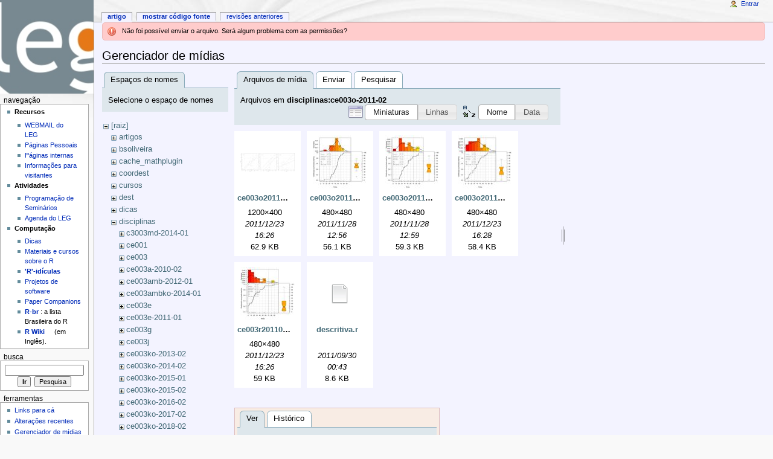

--- FILE ---
content_type: text/html; charset=utf-8
request_url: http://leg.ufpr.br/doku.php/start?ns=disciplinas%3Ace003o-2011-02&tab_files=files&do=media&tab_details=view&image=disciplinas%3Ace003j%3Asturges.pdf
body_size: 6838
content:
<!DOCTYPE html PUBLIC "-//W3C//DTD XHTML 1.0 Transitional//EN"
  "http://www.w3.org/TR/xhtml1/DTD/xhtml1-transitional.dtd">
<html xmlns="http://www.w3.org/1999/xhtml" xml:lang="pt-br" lang="pt-br" dir="ltr">
<head>
<meta http-equiv="Content-Type" content="text/html; charset=utf-8" />
<title>start - Wiki do LEG</title>
<meta name="generator" content="DokuWiki"/>
<meta name="robots" content="noindex,nofollow"/>
<link rel="search" type="application/opensearchdescription+xml" href="/lib/exe/opensearch.php" title="Wiki do LEG"/>
<link rel="start" href="/"/>
<link rel="contents" href="/doku.php/start?do=index" title="Índice"/>
<link rel="manifest" href="/lib/exe/manifest.php"/>
<link rel="alternate" type="application/rss+xml" title="Alterações recentes" href="/feed.php"/>
<link rel="alternate" type="application/rss+xml" title="Domínio atual" href="/feed.php?mode=list&amp;ns="/>
<link rel="alternate" type="text/html" title="HTML simples" href="/doku.php/start?do=export_xhtml"/>
<link rel="alternate" type="text/plain" title="Marcação wiki" href="/doku.php/start?do=export_raw"/>
<link rel="stylesheet" type="text/css" href="/lib/exe/css.php?t=monobook&amp;tseed=b058f5a5b8840250d08fc49535f88efc"/>
<!--[if gte IE 9]><!-->
<script type="text/javascript">/*<![CDATA[*/var NS='';var JSINFO = {"updatable":1,"es_order_type":"flat","isadmin":0,"isauth":0,"plugin_folded":{"hide":"ocultar","reveal":"mostrar"},"id":"start","namespace":"","ACT":"media","useHeadingNavigation":0,"useHeadingContent":0};
/*!]]>*/</script>
<script type="text/javascript" charset="utf-8" src="/lib/exe/jquery.php?tseed=23f888679b4f1dc26eef34902aca964f"></script>
<script type="text/javascript" charset="utf-8" src="/lib/exe/js.php?t=monobook&amp;tseed=b058f5a5b8840250d08fc49535f88efc"></script>
<script type="text/javascript" charset="utf-8" src="/lib/plugins/asciimath/asciimathml148r.js"></script>
<script type="text/javascript" charset="utf-8">/*<![CDATA[*/jQuery(function(){
	for ( i=0; i < document.forms.length; i++ ) {
		if (document.forms[i].method == 'post') {
			var myElement = document.createElement('input');
			myElement.setAttribute('type', 'hidden');
			myElement.name = 'bb2_screener_';
			myElement.value = '1768783177 3.136.22.138';
			document.forms[i].appendChild(myElement);
		}
	}
});
/*!]]>*/</script>
<!--<![endif]-->
<meta name="viewport" content="width=device-width,initial-scale=1" />
<link rel="shortcut icon" href="/lib/tpl/monobook/static/3rd/dokuwiki/favicon.ico" />
<link rel="apple-touch-icon" href="/lib/tpl/monobook/static/3rd/dokuwiki/apple-touch-icon.png" />
<!--[if lte IE 8]><link rel="stylesheet" media="all" type="text/css" href="/lib/tpl/monobook/static/css/screen_iehacks.css" /><![endif]-->
<!--[if lt IE 5.5000]><link rel="stylesheet" media="all" type="text/css" href="/lib/tpl/monobook/static/3rd/monobook/IE50Fixes.css" /><![endif]-->
<!--[if IE 5.5000]><link rel="stylesheet" media="all" type="text/css" href="/lib/tpl/monobook/static/3rd/monobook/IE55Fixes.css" /><![endif]-->
<!--[if IE 6]><link rel="stylesheet" media="all" type="text/css" href="/lib/tpl/monobook/static/3rd/monobook/IE60Fixes.css" /><![endif]-->
<!--[if IE 7]><link rel="stylesheet" media="all" type="text/css" href="/lib/tpl/monobook/static/3rd/monobook/IE70Fixes.css" /><![endif]-->
<!--[if lt IE 7]><script type="text/javascript" charset="utf-8" src="/lib/tpl/monobook/static/3rd/wikipedia/IEFixes.js"></script><meta http-equiv="imagetoolbar" content="no" /><![endif]-->
</head>
<body class="mediawiki ns-2 ltr">
<div id="globalWrapper">

  <div id="column-content">
    <div id="content">
      <a name="top" id="top"></a>
      <a name="dokuwiki__top" id="dokuwiki__top"></a>
      <div id="bodyContent">
        <div class="dokuwiki">
          <!-- start main content area -->
          <div class="error">Não foi possível enviar o arquivo. Será algum problema com as permissões?</div>
          <div id="siteNotice" class="noprint">
<div class="level0">

</div>

          </div>

          <!-- start rendered wiki content -->
          <div id="mediamanager__page">
<h1>Gerenciador de mídias</h1>
<div class="panel namespaces">
<h2>Espaços de nomes</h2>
<div class="panelHeader">Selecione o espaço de nomes</div>
<div class="panelContent" id="media__tree">

<ul class="idx">
<li class="media level0 open"><img src="/lib/images/minus.gif" alt="−" /><div class="li"><a href="/doku.php/start?ns=&amp;tab_files=files&amp;do=media&amp;tab_details=view&amp;image=disciplinas%3Ace003j%3Asturges.pdf" class="idx_dir">[raiz]</a></div>
<ul class="idx">
<li class="media level1 closed"><img src="/lib/images/plus.gif" alt="+" /><div class="li"><a href="/doku.php/start?ns=artigos&amp;tab_files=files&amp;do=media&amp;tab_details=view&amp;image=disciplinas%3Ace003j%3Asturges.pdf" class="idx_dir">artigos</a></div></li>
<li class="media level1 closed"><img src="/lib/images/plus.gif" alt="+" /><div class="li"><a href="/doku.php/start?ns=bsoliveira&amp;tab_files=files&amp;do=media&amp;tab_details=view&amp;image=disciplinas%3Ace003j%3Asturges.pdf" class="idx_dir">bsoliveira</a></div></li>
<li class="media level1 closed"><img src="/lib/images/plus.gif" alt="+" /><div class="li"><a href="/doku.php/start?ns=cache_mathplugin&amp;tab_files=files&amp;do=media&amp;tab_details=view&amp;image=disciplinas%3Ace003j%3Asturges.pdf" class="idx_dir">cache_mathplugin</a></div></li>
<li class="media level1 closed"><img src="/lib/images/plus.gif" alt="+" /><div class="li"><a href="/doku.php/start?ns=coordest&amp;tab_files=files&amp;do=media&amp;tab_details=view&amp;image=disciplinas%3Ace003j%3Asturges.pdf" class="idx_dir">coordest</a></div></li>
<li class="media level1 closed"><img src="/lib/images/plus.gif" alt="+" /><div class="li"><a href="/doku.php/start?ns=cursos&amp;tab_files=files&amp;do=media&amp;tab_details=view&amp;image=disciplinas%3Ace003j%3Asturges.pdf" class="idx_dir">cursos</a></div></li>
<li class="media level1 closed"><img src="/lib/images/plus.gif" alt="+" /><div class="li"><a href="/doku.php/start?ns=dest&amp;tab_files=files&amp;do=media&amp;tab_details=view&amp;image=disciplinas%3Ace003j%3Asturges.pdf" class="idx_dir">dest</a></div></li>
<li class="media level1 closed"><img src="/lib/images/plus.gif" alt="+" /><div class="li"><a href="/doku.php/start?ns=dicas&amp;tab_files=files&amp;do=media&amp;tab_details=view&amp;image=disciplinas%3Ace003j%3Asturges.pdf" class="idx_dir">dicas</a></div></li>
<li class="media level1 open"><img src="/lib/images/minus.gif" alt="−" /><div class="li"><a href="/doku.php/start?ns=disciplinas&amp;tab_files=files&amp;do=media&amp;tab_details=view&amp;image=disciplinas%3Ace003j%3Asturges.pdf" class="idx_dir">disciplinas</a></div>
<ul class="idx">
<li class="media level2 closed"><img src="/lib/images/plus.gif" alt="+" /><div class="li"><a href="/doku.php/start?ns=disciplinas%3Ac3003md-2014-01&amp;tab_files=files&amp;do=media&amp;tab_details=view&amp;image=disciplinas%3Ace003j%3Asturges.pdf" class="idx_dir">c3003md-2014-01</a></div></li>
<li class="media level2 closed"><img src="/lib/images/plus.gif" alt="+" /><div class="li"><a href="/doku.php/start?ns=disciplinas%3Ace001&amp;tab_files=files&amp;do=media&amp;tab_details=view&amp;image=disciplinas%3Ace003j%3Asturges.pdf" class="idx_dir">ce001</a></div></li>
<li class="media level2 closed"><img src="/lib/images/plus.gif" alt="+" /><div class="li"><a href="/doku.php/start?ns=disciplinas%3Ace003&amp;tab_files=files&amp;do=media&amp;tab_details=view&amp;image=disciplinas%3Ace003j%3Asturges.pdf" class="idx_dir">ce003</a></div></li>
<li class="media level2 closed"><img src="/lib/images/plus.gif" alt="+" /><div class="li"><a href="/doku.php/start?ns=disciplinas%3Ace003a-2010-02&amp;tab_files=files&amp;do=media&amp;tab_details=view&amp;image=disciplinas%3Ace003j%3Asturges.pdf" class="idx_dir">ce003a-2010-02</a></div></li>
<li class="media level2 closed"><img src="/lib/images/plus.gif" alt="+" /><div class="li"><a href="/doku.php/start?ns=disciplinas%3Ace003amb-2012-01&amp;tab_files=files&amp;do=media&amp;tab_details=view&amp;image=disciplinas%3Ace003j%3Asturges.pdf" class="idx_dir">ce003amb-2012-01</a></div></li>
<li class="media level2 closed"><img src="/lib/images/plus.gif" alt="+" /><div class="li"><a href="/doku.php/start?ns=disciplinas%3Ace003ambko-2014-01&amp;tab_files=files&amp;do=media&amp;tab_details=view&amp;image=disciplinas%3Ace003j%3Asturges.pdf" class="idx_dir">ce003ambko-2014-01</a></div></li>
<li class="media level2 closed"><img src="/lib/images/plus.gif" alt="+" /><div class="li"><a href="/doku.php/start?ns=disciplinas%3Ace003e&amp;tab_files=files&amp;do=media&amp;tab_details=view&amp;image=disciplinas%3Ace003j%3Asturges.pdf" class="idx_dir">ce003e</a></div></li>
<li class="media level2 closed"><img src="/lib/images/plus.gif" alt="+" /><div class="li"><a href="/doku.php/start?ns=disciplinas%3Ace003e-2011-01&amp;tab_files=files&amp;do=media&amp;tab_details=view&amp;image=disciplinas%3Ace003j%3Asturges.pdf" class="idx_dir">ce003e-2011-01</a></div></li>
<li class="media level2 closed"><img src="/lib/images/plus.gif" alt="+" /><div class="li"><a href="/doku.php/start?ns=disciplinas%3Ace003g&amp;tab_files=files&amp;do=media&amp;tab_details=view&amp;image=disciplinas%3Ace003j%3Asturges.pdf" class="idx_dir">ce003g</a></div></li>
<li class="media level2 closed"><img src="/lib/images/plus.gif" alt="+" /><div class="li"><a href="/doku.php/start?ns=disciplinas%3Ace003j&amp;tab_files=files&amp;do=media&amp;tab_details=view&amp;image=disciplinas%3Ace003j%3Asturges.pdf" class="idx_dir">ce003j</a></div></li>
<li class="media level2 closed"><img src="/lib/images/plus.gif" alt="+" /><div class="li"><a href="/doku.php/start?ns=disciplinas%3Ace003ko-2013-02&amp;tab_files=files&amp;do=media&amp;tab_details=view&amp;image=disciplinas%3Ace003j%3Asturges.pdf" class="idx_dir">ce003ko-2013-02</a></div></li>
<li class="media level2 closed"><img src="/lib/images/plus.gif" alt="+" /><div class="li"><a href="/doku.php/start?ns=disciplinas%3Ace003ko-2014-02&amp;tab_files=files&amp;do=media&amp;tab_details=view&amp;image=disciplinas%3Ace003j%3Asturges.pdf" class="idx_dir">ce003ko-2014-02</a></div></li>
<li class="media level2 closed"><img src="/lib/images/plus.gif" alt="+" /><div class="li"><a href="/doku.php/start?ns=disciplinas%3Ace003ko-2015-01&amp;tab_files=files&amp;do=media&amp;tab_details=view&amp;image=disciplinas%3Ace003j%3Asturges.pdf" class="idx_dir">ce003ko-2015-01</a></div></li>
<li class="media level2 closed"><img src="/lib/images/plus.gif" alt="+" /><div class="li"><a href="/doku.php/start?ns=disciplinas%3Ace003ko-2015-02&amp;tab_files=files&amp;do=media&amp;tab_details=view&amp;image=disciplinas%3Ace003j%3Asturges.pdf" class="idx_dir">ce003ko-2015-02</a></div></li>
<li class="media level2 closed"><img src="/lib/images/plus.gif" alt="+" /><div class="li"><a href="/doku.php/start?ns=disciplinas%3Ace003ko-2016-02&amp;tab_files=files&amp;do=media&amp;tab_details=view&amp;image=disciplinas%3Ace003j%3Asturges.pdf" class="idx_dir">ce003ko-2016-02</a></div></li>
<li class="media level2 closed"><img src="/lib/images/plus.gif" alt="+" /><div class="li"><a href="/doku.php/start?ns=disciplinas%3Ace003ko-2017-02&amp;tab_files=files&amp;do=media&amp;tab_details=view&amp;image=disciplinas%3Ace003j%3Asturges.pdf" class="idx_dir">ce003ko-2017-02</a></div></li>
<li class="media level2 closed"><img src="/lib/images/plus.gif" alt="+" /><div class="li"><a href="/doku.php/start?ns=disciplinas%3Ace003ko-2018-02&amp;tab_files=files&amp;do=media&amp;tab_details=view&amp;image=disciplinas%3Ace003j%3Asturges.pdf" class="idx_dir">ce003ko-2018-02</a></div></li>
<li class="media level2 closed"><img src="/lib/images/plus.gif" alt="+" /><div class="li"><a href="/doku.php/start?ns=disciplinas%3Ace003ko-201601&amp;tab_files=files&amp;do=media&amp;tab_details=view&amp;image=disciplinas%3Ace003j%3Asturges.pdf" class="idx_dir">ce003ko-201601</a></div></li>
<li class="media level2 closed"><img src="/lib/images/plus.gif" alt="+" /><div class="li"><a href="/doku.php/start?ns=disciplinas%3Ace003o-2011-01&amp;tab_files=files&amp;do=media&amp;tab_details=view&amp;image=disciplinas%3Ace003j%3Asturges.pdf" class="idx_dir">ce003o-2011-01</a></div></li>
<li class="media level2 open"><img src="/lib/images/minus.gif" alt="−" /><div class="li"><a href="/doku.php/start?ns=disciplinas%3Ace003o-2011-02&amp;tab_files=files&amp;do=media&amp;tab_details=view&amp;image=disciplinas%3Ace003j%3Asturges.pdf" class="idx_dir">ce003o-2011-02</a></div>
<ul class="idx">
<li class="media level3 closed"><img src="/lib/images/plus.gif" alt="+" /><div class="li"><a href="/doku.php/start?ns=disciplinas%3Ace003o-2011-02%3Ace003&amp;tab_files=files&amp;do=media&amp;tab_details=view&amp;image=disciplinas%3Ace003j%3Asturges.pdf" class="idx_dir">ce003</a></div></li>
</ul>
</li>
<li class="media level2 closed"><img src="/lib/images/plus.gif" alt="+" /><div class="li"><a href="/doku.php/start?ns=disciplinas%3Ace003o-2012-01&amp;tab_files=files&amp;do=media&amp;tab_details=view&amp;image=disciplinas%3Ace003j%3Asturges.pdf" class="idx_dir">ce003o-2012-01</a></div></li>
<li class="media level2 closed"><img src="/lib/images/plus.gif" alt="+" /><div class="li"><a href="/doku.php/start?ns=disciplinas%3Ace003o-2012-02&amp;tab_files=files&amp;do=media&amp;tab_details=view&amp;image=disciplinas%3Ace003j%3Asturges.pdf" class="idx_dir">ce003o-2012-02</a></div></li>
<li class="media level2 closed"><img src="/lib/images/plus.gif" alt="+" /><div class="li"><a href="/doku.php/start?ns=disciplinas%3Ace003o-2013-01&amp;tab_files=files&amp;do=media&amp;tab_details=view&amp;image=disciplinas%3Ace003j%3Asturges.pdf" class="idx_dir">ce003o-2013-01</a></div></li>
<li class="media level2 closed"><img src="/lib/images/plus.gif" alt="+" /><div class="li"><a href="/doku.php/start?ns=disciplinas%3Ace003o-201301&amp;tab_files=files&amp;do=media&amp;tab_details=view&amp;image=disciplinas%3Ace003j%3Asturges.pdf" class="idx_dir">ce003o-201301</a></div></li>
<li class="media level2 closed"><img src="/lib/images/plus.gif" alt="+" /><div class="li"><a href="/doku.php/start?ns=disciplinas%3Ace003r-2011-02&amp;tab_files=files&amp;do=media&amp;tab_details=view&amp;image=disciplinas%3Ace003j%3Asturges.pdf" class="idx_dir">ce003r-2011-02</a></div></li>
<li class="media level2 closed"><img src="/lib/images/plus.gif" alt="+" /><div class="li"><a href="/doku.php/start?ns=disciplinas%3Ace003u&amp;tab_files=files&amp;do=media&amp;tab_details=view&amp;image=disciplinas%3Ace003j%3Asturges.pdf" class="idx_dir">ce003u</a></div></li>
<li class="media level2 closed"><img src="/lib/images/plus.gif" alt="+" /><div class="li"><a href="/doku.php/start?ns=disciplinas%3Ace008&amp;tab_files=files&amp;do=media&amp;tab_details=view&amp;image=disciplinas%3Ace003j%3Asturges.pdf" class="idx_dir">ce008</a></div></li>
<li class="media level2 closed"><img src="/lib/images/plus.gif" alt="+" /><div class="li"><a href="/doku.php/start?ns=disciplinas%3Ace009a-2017-01&amp;tab_files=files&amp;do=media&amp;tab_details=view&amp;image=disciplinas%3Ace003j%3Asturges.pdf" class="idx_dir">ce009a-2017-01</a></div></li>
<li class="media level2 closed"><img src="/lib/images/plus.gif" alt="+" /><div class="li"><a href="/doku.php/start?ns=disciplinas%3Ace009amb-2018-01&amp;tab_files=files&amp;do=media&amp;tab_details=view&amp;image=disciplinas%3Ace003j%3Asturges.pdf" class="idx_dir">ce009amb-2018-01</a></div></li>
<li class="media level2 closed"><img src="/lib/images/plus.gif" alt="+" /><div class="li"><a href="/doku.php/start?ns=disciplinas%3Ace009elt-2020-01&amp;tab_files=files&amp;do=media&amp;tab_details=view&amp;image=disciplinas%3Ace003j%3Asturges.pdf" class="idx_dir">ce009elt-2020-01</a></div></li>
<li class="media level2 closed"><img src="/lib/images/plus.gif" alt="+" /><div class="li"><a href="/doku.php/start?ns=disciplinas%3Ace03ko-2015-01&amp;tab_files=files&amp;do=media&amp;tab_details=view&amp;image=disciplinas%3Ace003j%3Asturges.pdf" class="idx_dir">ce03ko-2015-01</a></div></li>
<li class="media level2 closed"><img src="/lib/images/plus.gif" alt="+" /><div class="li"><a href="/doku.php/start?ns=disciplinas%3Ace055&amp;tab_files=files&amp;do=media&amp;tab_details=view&amp;image=disciplinas%3Ace003j%3Asturges.pdf" class="idx_dir">ce055</a></div></li>
<li class="media level2 closed"><img src="/lib/images/plus.gif" alt="+" /><div class="li"><a href="/doku.php/start?ns=disciplinas%3Ace066&amp;tab_files=files&amp;do=media&amp;tab_details=view&amp;image=disciplinas%3Ace003j%3Asturges.pdf" class="idx_dir">ce066</a></div></li>
<li class="media level2 closed"><img src="/lib/images/plus.gif" alt="+" /><div class="li"><a href="/doku.php/start?ns=disciplinas%3Ace067&amp;tab_files=files&amp;do=media&amp;tab_details=view&amp;image=disciplinas%3Ace003j%3Asturges.pdf" class="idx_dir">ce067</a></div></li>
<li class="media level2 closed"><img src="/lib/images/plus.gif" alt="+" /><div class="li"><a href="/doku.php/start?ns=disciplinas%3Ace077&amp;tab_files=files&amp;do=media&amp;tab_details=view&amp;image=disciplinas%3Ace003j%3Asturges.pdf" class="idx_dir">ce077</a></div></li>
<li class="media level2 closed"><img src="/lib/images/plus.gif" alt="+" /><div class="li"><a href="/doku.php/start?ns=disciplinas%3Ace089-2013-02&amp;tab_files=files&amp;do=media&amp;tab_details=view&amp;image=disciplinas%3Ace003j%3Asturges.pdf" class="idx_dir">ce089-2013-02</a></div></li>
<li class="media level2 closed"><img src="/lib/images/plus.gif" alt="+" /><div class="li"><a href="/doku.php/start?ns=disciplinas%3Ace091-2017-01&amp;tab_files=files&amp;do=media&amp;tab_details=view&amp;image=disciplinas%3Ace003j%3Asturges.pdf" class="idx_dir">ce091-2017-01</a></div></li>
<li class="media level2 closed"><img src="/lib/images/plus.gif" alt="+" /><div class="li"><a href="/doku.php/start?ns=disciplinas%3Ace092-2014-02&amp;tab_files=files&amp;do=media&amp;tab_details=view&amp;image=disciplinas%3Ace003j%3Asturges.pdf" class="idx_dir">ce092-2014-02</a></div></li>
<li class="media level2 closed"><img src="/lib/images/plus.gif" alt="+" /><div class="li"><a href="/doku.php/start?ns=disciplinas%3Ace092-2015-02&amp;tab_files=files&amp;do=media&amp;tab_details=view&amp;image=disciplinas%3Ace003j%3Asturges.pdf" class="idx_dir">ce092-2015-02</a></div></li>
<li class="media level2 closed"><img src="/lib/images/plus.gif" alt="+" /><div class="li"><a href="/doku.php/start?ns=disciplinas%3Ace092-2016-02&amp;tab_files=files&amp;do=media&amp;tab_details=view&amp;image=disciplinas%3Ace003j%3Asturges.pdf" class="idx_dir">ce092-2016-02</a></div></li>
<li class="media level2 closed"><img src="/lib/images/plus.gif" alt="+" /><div class="li"><a href="/doku.php/start?ns=disciplinas%3Ace092-2017-02&amp;tab_files=files&amp;do=media&amp;tab_details=view&amp;image=disciplinas%3Ace003j%3Asturges.pdf" class="idx_dir">ce092-2017-02</a></div></li>
<li class="media level2 closed"><img src="/lib/images/plus.gif" alt="+" /><div class="li"><a href="/doku.php/start?ns=disciplinas%3Ace092-2018-02&amp;tab_files=files&amp;do=media&amp;tab_details=view&amp;image=disciplinas%3Ace003j%3Asturges.pdf" class="idx_dir">ce092-2018-02</a></div></li>
<li class="media level2 closed"><img src="/lib/images/plus.gif" alt="+" /><div class="li"><a href="/doku.php/start?ns=disciplinas%3Ace097-2015-01&amp;tab_files=files&amp;do=media&amp;tab_details=view&amp;image=disciplinas%3Ace003j%3Asturges.pdf" class="idx_dir">ce097-2015-01</a></div></li>
<li class="media level2 closed"><img src="/lib/images/plus.gif" alt="+" /><div class="li"><a href="/doku.php/start?ns=disciplinas%3Ace097-2017-02&amp;tab_files=files&amp;do=media&amp;tab_details=view&amp;image=disciplinas%3Ace003j%3Asturges.pdf" class="idx_dir">ce097-2017-02</a></div></li>
<li class="media level2 closed"><img src="/lib/images/plus.gif" alt="+" /><div class="li"><a href="/doku.php/start?ns=disciplinas%3Ace097-2019-01&amp;tab_files=files&amp;do=media&amp;tab_details=view&amp;image=disciplinas%3Ace003j%3Asturges.pdf" class="idx_dir">ce097-2019-01</a></div></li>
<li class="media level2 closed"><img src="/lib/images/plus.gif" alt="+" /><div class="li"><a href="/doku.php/start?ns=disciplinas%3Ace223&amp;tab_files=files&amp;do=media&amp;tab_details=view&amp;image=disciplinas%3Ace003j%3Asturges.pdf" class="idx_dir">ce223</a></div></li>
<li class="media level2 closed"><img src="/lib/images/plus.gif" alt="+" /><div class="li"><a href="/doku.php/start?ns=disciplinas%3Ace227&amp;tab_files=files&amp;do=media&amp;tab_details=view&amp;image=disciplinas%3Ace003j%3Asturges.pdf" class="idx_dir">ce227</a></div></li>
<li class="media level2 closed"><img src="/lib/images/plus.gif" alt="+" /><div class="li"><a href="/doku.php/start?ns=disciplinas%3Ace227-2018-01&amp;tab_files=files&amp;do=media&amp;tab_details=view&amp;image=disciplinas%3Ace003j%3Asturges.pdf" class="idx_dir">ce227-2018-01</a></div></li>
<li class="media level2 closed"><img src="/lib/images/plus.gif" alt="+" /><div class="li"><a href="/doku.php/start?ns=disciplinas%3Ace229&amp;tab_files=files&amp;do=media&amp;tab_details=view&amp;image=disciplinas%3Ace003j%3Asturges.pdf" class="idx_dir">ce229</a></div></li>
<li class="media level2 closed"><img src="/lib/images/plus.gif" alt="+" /><div class="li"><a href="/doku.php/start?ns=disciplinas%3Ace709&amp;tab_files=files&amp;do=media&amp;tab_details=view&amp;image=disciplinas%3Ace003j%3Asturges.pdf" class="idx_dir">ce709</a></div></li>
<li class="media level2 closed"><img src="/lib/images/plus.gif" alt="+" /><div class="li"><a href="/doku.php/start?ns=disciplinas%3Ace714&amp;tab_files=files&amp;do=media&amp;tab_details=view&amp;image=disciplinas%3Ace003j%3Asturges.pdf" class="idx_dir">ce714</a></div></li>
<li class="media level2 closed"><img src="/lib/images/plus.gif" alt="+" /><div class="li"><a href="/doku.php/start?ns=disciplinas%3Ace714-2016&amp;tab_files=files&amp;do=media&amp;tab_details=view&amp;image=disciplinas%3Ace003j%3Asturges.pdf" class="idx_dir">ce714-2016</a></div></li>
<li class="media level2 closed"><img src="/lib/images/plus.gif" alt="+" /><div class="li"><a href="/doku.php/start?ns=disciplinas%3Ace718&amp;tab_files=files&amp;do=media&amp;tab_details=view&amp;image=disciplinas%3Ace003j%3Asturges.pdf" class="idx_dir">ce718</a></div></li>
<li class="media level2 closed"><img src="/lib/images/plus.gif" alt="+" /><div class="li"><a href="/doku.php/start?ns=disciplinas%3Acieg&amp;tab_files=files&amp;do=media&amp;tab_details=view&amp;image=disciplinas%3Ace003j%3Asturges.pdf" class="idx_dir">cieg</a></div></li>
<li class="media level2 closed"><img src="/lib/images/plus.gif" alt="+" /><div class="li"><a href="/doku.php/start?ns=disciplinas%3Ageoesalq&amp;tab_files=files&amp;do=media&amp;tab_details=view&amp;image=disciplinas%3Ace003j%3Asturges.pdf" class="idx_dir">geoesalq</a></div></li>
<li class="media level2 closed"><img src="/lib/images/plus.gif" alt="+" /><div class="li"><a href="/doku.php/start?ns=disciplinas%3Alce5715-2014&amp;tab_files=files&amp;do=media&amp;tab_details=view&amp;image=disciplinas%3Ace003j%3Asturges.pdf" class="idx_dir">lce5715-2014</a></div></li>
<li class="media level2 closed"><img src="/lib/images/plus.gif" alt="+" /><div class="li"><a href="/doku.php/start?ns=disciplinas%3Alce5715-2016&amp;tab_files=files&amp;do=media&amp;tab_details=view&amp;image=disciplinas%3Ace003j%3Asturges.pdf" class="idx_dir">lce5715-2016</a></div></li>
<li class="media level2 closed"><img src="/lib/images/plus.gif" alt="+" /><div class="li"><a href="/doku.php/start?ns=disciplinas%3Amcie-2019-01&amp;tab_files=files&amp;do=media&amp;tab_details=view&amp;image=disciplinas%3Ace003j%3Asturges.pdf" class="idx_dir">mcie-2019-01</a></div></li>
<li class="media level2 closed"><img src="/lib/images/plus.gif" alt="+" /><div class="li"><a href="/doku.php/start?ns=disciplinas%3Apdf&amp;tab_files=files&amp;do=media&amp;tab_details=view&amp;image=disciplinas%3Ace003j%3Asturges.pdf" class="idx_dir">pdf</a></div></li>
<li class="media level2 closed"><img src="/lib/images/plus.gif" alt="+" /><div class="li"><a href="/doku.php/start?ns=disciplinas%3Appgea2012&amp;tab_files=files&amp;do=media&amp;tab_details=view&amp;image=disciplinas%3Ace003j%3Asturges.pdf" class="idx_dir">ppgea2012</a></div></li>
<li class="media level2 closed"><img src="/lib/images/plus.gif" alt="+" /><div class="li"><a href="/doku.php/start?ns=disciplinas%3Ar&amp;tab_files=files&amp;do=media&amp;tab_details=view&amp;image=disciplinas%3Ace003j%3Asturges.pdf" class="idx_dir">r</a></div></li>
<li class="media level2 closed"><img src="/lib/images/plus.gif" alt="+" /><div class="li"><a href="/doku.php/start?ns=disciplinas%3Ascol7000&amp;tab_files=files&amp;do=media&amp;tab_details=view&amp;image=disciplinas%3Ace003j%3Asturges.pdf" class="idx_dir">scol7000</a></div></li>
<li class="media level2 closed"><img src="/lib/images/plus.gif" alt="+" /><div class="li"><a href="/doku.php/start?ns=disciplinas%3Ass714&amp;tab_files=files&amp;do=media&amp;tab_details=view&amp;image=disciplinas%3Ace003j%3Asturges.pdf" class="idx_dir">ss714</a></div></li>
<li class="media level2 closed"><img src="/lib/images/plus.gif" alt="+" /><div class="li"><a href="/doku.php/start?ns=disciplinas%3Atea573&amp;tab_files=files&amp;do=media&amp;tab_details=view&amp;image=disciplinas%3Ace003j%3Asturges.pdf" class="idx_dir">tea573</a></div></li>
<li class="media level2 closed"><img src="/lib/images/plus.gif" alt="+" /><div class="li"><a href="/doku.php/start?ns=disciplinas%3Atea753&amp;tab_files=files&amp;do=media&amp;tab_details=view&amp;image=disciplinas%3Ace003j%3Asturges.pdf" class="idx_dir">tea753</a></div></li>
<li class="media level2 closed"><img src="/lib/images/plus.gif" alt="+" /><div class="li"><a href="/doku.php/start?ns=disciplinas%3Averao2007&amp;tab_files=files&amp;do=media&amp;tab_details=view&amp;image=disciplinas%3Ace003j%3Asturges.pdf" class="idx_dir">verao2007</a></div></li>
</ul>
</li>
<li class="media level1 closed"><img src="/lib/images/plus.gif" alt="+" /><div class="li"><a href="/doku.php/start?ns=documentos&amp;tab_files=files&amp;do=media&amp;tab_details=view&amp;image=disciplinas%3Ace003j%3Asturges.pdf" class="idx_dir">documentos</a></div></li>
<li class="media level1 closed"><img src="/lib/images/plus.gif" alt="+" /><div class="li"><a href="/doku.php/start?ns=doutorado&amp;tab_files=files&amp;do=media&amp;tab_details=view&amp;image=disciplinas%3Ace003j%3Asturges.pdf" class="idx_dir">doutorado</a></div></li>
<li class="media level1 closed"><img src="/lib/images/plus.gif" alt="+" /><div class="li"><a href="/doku.php/start?ns=eventos&amp;tab_files=files&amp;do=media&amp;tab_details=view&amp;image=disciplinas%3Ace003j%3Asturges.pdf" class="idx_dir">eventos</a></div></li>
<li class="media level1 closed"><img src="/lib/images/plus.gif" alt="+" /><div class="li"><a href="/doku.php/start?ns=ic&amp;tab_files=files&amp;do=media&amp;tab_details=view&amp;image=disciplinas%3Ace003j%3Asturges.pdf" class="idx_dir">ic</a></div></li>
<li class="media level1 closed"><img src="/lib/images/plus.gif" alt="+" /><div class="li"><a href="/doku.php/start?ns=latex&amp;tab_files=files&amp;do=media&amp;tab_details=view&amp;image=disciplinas%3Ace003j%3Asturges.pdf" class="idx_dir">latex</a></div></li>
<li class="media level1 closed"><img src="/lib/images/plus.gif" alt="+" /><div class="li"><a href="/doku.php/start?ns=leg&amp;tab_files=files&amp;do=media&amp;tab_details=view&amp;image=disciplinas%3Ace003j%3Asturges.pdf" class="idx_dir">leg</a></div></li>
<li class="media level1 closed"><img src="/lib/images/plus.gif" alt="+" /><div class="li"><a href="/doku.php/start?ns=patrick&amp;tab_files=files&amp;do=media&amp;tab_details=view&amp;image=disciplinas%3Ace003j%3Asturges.pdf" class="idx_dir">patrick</a></div></li>
<li class="media level1 closed"><img src="/lib/images/plus.gif" alt="+" /><div class="li"><a href="/doku.php/start?ns=pessoais&amp;tab_files=files&amp;do=media&amp;tab_details=view&amp;image=disciplinas%3Ace003j%3Asturges.pdf" class="idx_dir">pessoais</a></div></li>
<li class="media level1 closed"><img src="/lib/images/plus.gif" alt="+" /><div class="li"><a href="/doku.php/start?ns=pira2011&amp;tab_files=files&amp;do=media&amp;tab_details=view&amp;image=disciplinas%3Ace003j%3Asturges.pdf" class="idx_dir">pira2011</a></div></li>
<li class="media level1 closed"><img src="/lib/images/plus.gif" alt="+" /><div class="li"><a href="/doku.php/start?ns=projetos&amp;tab_files=files&amp;do=media&amp;tab_details=view&amp;image=disciplinas%3Ace003j%3Asturges.pdf" class="idx_dir">projetos</a></div></li>
<li class="media level1 closed"><img src="/lib/images/plus.gif" alt="+" /><div class="li"><a href="/doku.php/start?ns=publications&amp;tab_files=files&amp;do=media&amp;tab_details=view&amp;image=disciplinas%3Ace003j%3Asturges.pdf" class="idx_dir">publications</a></div></li>
<li class="media level1 closed"><img src="/lib/images/plus.gif" alt="+" /><div class="li"><a href="/doku.php/start?ns=rbras&amp;tab_files=files&amp;do=media&amp;tab_details=view&amp;image=disciplinas%3Ace003j%3Asturges.pdf" class="idx_dir">rbras</a></div></li>
<li class="media level1 closed"><img src="/lib/images/plus.gif" alt="+" /><div class="li"><a href="/doku.php/start?ns=seminarios&amp;tab_files=files&amp;do=media&amp;tab_details=view&amp;image=disciplinas%3Ace003j%3Asturges.pdf" class="idx_dir">seminarios</a></div></li>
<li class="media level1 closed"><img src="/lib/images/plus.gif" alt="+" /><div class="li"><a href="/doku.php/start?ns=software&amp;tab_files=files&amp;do=media&amp;tab_details=view&amp;image=disciplinas%3Ace003j%3Asturges.pdf" class="idx_dir">software</a></div></li>
<li class="media level1 closed"><img src="/lib/images/plus.gif" alt="+" /><div class="li"><a href="/doku.php/start?ns=sofware&amp;tab_files=files&amp;do=media&amp;tab_details=view&amp;image=disciplinas%3Ace003j%3Asturges.pdf" class="idx_dir">sofware</a></div></li>
<li class="media level1 closed"><img src="/lib/images/plus.gif" alt="+" /><div class="li"><a href="/doku.php/start?ns=wiki&amp;tab_files=files&amp;do=media&amp;tab_details=view&amp;image=disciplinas%3Ace003j%3Asturges.pdf" class="idx_dir">wiki</a></div></li>
</ul></li>
</ul>
</div>
</div>
<div class="panel filelist">
<h2 class="a11y">Arquivos de mídia</h2>
<ul class="tabs">
<li><strong>Arquivos de mídia</strong></li>
<li><a href="/doku.php/start?tab_files=upload&amp;do=media&amp;tab_details=view&amp;image=disciplinas%3Ace003j%3Asturges.pdf&amp;ns=disciplinas%3Ace003o-2011-02">Enviar</a></li>
<li><a href="/doku.php/start?tab_files=search&amp;do=media&amp;tab_details=view&amp;image=disciplinas%3Ace003j%3Asturges.pdf&amp;ns=disciplinas%3Ace003o-2011-02">Pesquisar</a></li>
</ul>
<div class="panelHeader">
<h3>Arquivos em <strong>disciplinas:ce003o-2011-02</strong></h3>
<form class="options" method="get" action="/doku.php/start" accept-charset="utf-8"><div class="no">
<input type="hidden" name="do" value="media" /><input type="hidden" name="tab_files" value="files" /><input type="hidden" name="tab_details" value="view" /><input type="hidden" name="image" value="disciplinas:ce003j:sturges.pdf" /><input type="hidden" name="ns" value="disciplinas:ce003o-2011-02" /><ul>
<li class="listType"><label class="thumbs" for="listType__thumbs"><input type="radio" id="listType__thumbs" name="list_dwmedia" value="thumbs" checked="checked" /> <span>Miniaturas</span></label>
<label class="rows" for="listType__rows"><input type="radio" id="listType__rows" name="list_dwmedia" value="rows" /> <span>Linhas</span></label>
</li>
<li class="sortBy"><label class="name" for="sortBy__name"><input type="radio" id="sortBy__name" name="sort_dwmedia" value="name" checked="checked" /> <span>Nome</span></label>
<label class="date" for="sortBy__date"><input type="radio" id="sortBy__date" name="sort_dwmedia" value="date" /> <span>Data</span></label>
</li>
<li><button type="submit">Aplicar</button>
</li>
</ul>
</div></form>
</div>
<div class="panelContent">
<ul class="thumbs"><li><dl title="disciplinas:ce003o-2011-02:ce003o201102-prova1-2-3.jpeg">
<dt><a id="l_:disciplinas:ce003o-2011-02:ce003o201102-prova1-2-3.jpeg" class="image thumb" href="/doku.php/start?image=disciplinas%3Ace003o-2011-02%3Ace003o201102-prova1-2-3.jpeg&amp;ns=disciplinas%3Ace003o-2011-02&amp;tab_details=view&amp;do=media&amp;tab_files=files"><img src="/lib/exe/fetch.php/disciplinas:ce003o-2011-02:ce003o201102-prova1-2-3.jpeg?w=90&amp;h=30&amp;t=1324664801&amp;tok=8d9b03" alt="disciplinas:ce003o-2011-02:ce003o201102-prova1-2-3.jpeg" /></a></dt>
<dd class="name"><a href="/doku.php/start?image=disciplinas%3Ace003o-2011-02%3Ace003o201102-prova1-2-3.jpeg&amp;ns=disciplinas%3Ace003o-2011-02&amp;tab_details=view&amp;do=media&amp;tab_files=files" id="h_:disciplinas:ce003o-2011-02:ce003o201102-prova1-2-3.jpeg">ce003o201102-prova1-2-3.jpeg</a></dd>
<dd class="size">1200&#215;400</dd>
<dd class="date">2011/12/23 16:26</dd>
<dd class="filesize">62.9 KB</dd>
</dl></li>
<li><dl title="disciplinas:ce003o-2011-02:ce003o201102-prova1.jpeg">
<dt><a id="l_:disciplinas:ce003o-2011-02:ce003o201102-prova1.jpeg" class="image thumb" href="/doku.php/start?image=disciplinas%3Ace003o-2011-02%3Ace003o201102-prova1.jpeg&amp;ns=disciplinas%3Ace003o-2011-02&amp;tab_details=view&amp;do=media&amp;tab_files=files"><img src="/lib/exe/fetch.php/disciplinas:ce003o-2011-02:ce003o201102-prova1.jpeg?w=90&amp;h=90&amp;t=1322492168&amp;tok=877278" alt="disciplinas:ce003o-2011-02:ce003o201102-prova1.jpeg" /></a></dt>
<dd class="name"><a href="/doku.php/start?image=disciplinas%3Ace003o-2011-02%3Ace003o201102-prova1.jpeg&amp;ns=disciplinas%3Ace003o-2011-02&amp;tab_details=view&amp;do=media&amp;tab_files=files" id="h_:disciplinas:ce003o-2011-02:ce003o201102-prova1.jpeg">ce003o201102-prova1.jpeg</a></dd>
<dd class="size">480&#215;480</dd>
<dd class="date">2011/11/28 12:56</dd>
<dd class="filesize">56.1 KB</dd>
</dl></li>
<li><dl title="disciplinas:ce003o-2011-02:ce003o201102-prova2.jpeg">
<dt><a id="l_:disciplinas:ce003o-2011-02:ce003o201102-prova2.jpeg" class="image thumb" href="/doku.php/start?image=disciplinas%3Ace003o-2011-02%3Ace003o201102-prova2.jpeg&amp;ns=disciplinas%3Ace003o-2011-02&amp;tab_details=view&amp;do=media&amp;tab_files=files"><img src="/lib/exe/fetch.php/disciplinas:ce003o-2011-02:ce003o201102-prova2.jpeg?w=90&amp;h=90&amp;t=1322492343&amp;tok=054a72" alt="disciplinas:ce003o-2011-02:ce003o201102-prova2.jpeg" /></a></dt>
<dd class="name"><a href="/doku.php/start?image=disciplinas%3Ace003o-2011-02%3Ace003o201102-prova2.jpeg&amp;ns=disciplinas%3Ace003o-2011-02&amp;tab_details=view&amp;do=media&amp;tab_files=files" id="h_:disciplinas:ce003o-2011-02:ce003o201102-prova2.jpeg">ce003o201102-prova2.jpeg</a></dd>
<dd class="size">480&#215;480</dd>
<dd class="date">2011/11/28 12:59</dd>
<dd class="filesize">59.3 KB</dd>
</dl></li>
<li><dl title="disciplinas:ce003o-2011-02:ce003o201102-prova3.jpeg">
<dt><a id="l_:disciplinas:ce003o-2011-02:ce003o201102-prova3.jpeg" class="image thumb" href="/doku.php/start?image=disciplinas%3Ace003o-2011-02%3Ace003o201102-prova3.jpeg&amp;ns=disciplinas%3Ace003o-2011-02&amp;tab_details=view&amp;do=media&amp;tab_files=files"><img src="/lib/exe/fetch.php/disciplinas:ce003o-2011-02:ce003o201102-prova3.jpeg?w=90&amp;h=90&amp;t=1324664892&amp;tok=3ac60c" alt="disciplinas:ce003o-2011-02:ce003o201102-prova3.jpeg" /></a></dt>
<dd class="name"><a href="/doku.php/start?image=disciplinas%3Ace003o-2011-02%3Ace003o201102-prova3.jpeg&amp;ns=disciplinas%3Ace003o-2011-02&amp;tab_details=view&amp;do=media&amp;tab_files=files" id="h_:disciplinas:ce003o-2011-02:ce003o201102-prova3.jpeg">ce003o201102-prova3.jpeg</a></dd>
<dd class="size">480&#215;480</dd>
<dd class="date">2011/12/23 16:28</dd>
<dd class="filesize">58.4 KB</dd>
</dl></li>
<li><dl title="disciplinas:ce003o-2011-02:ce003r201102-prova3.jpeg">
<dt><a id="l_:disciplinas:ce003o-2011-02:ce003r201102-prova3.jpeg" class="image thumb" href="/doku.php/start?image=disciplinas%3Ace003o-2011-02%3Ace003r201102-prova3.jpeg&amp;ns=disciplinas%3Ace003o-2011-02&amp;tab_details=view&amp;do=media&amp;tab_files=files"><img src="/lib/exe/fetch.php/disciplinas:ce003o-2011-02:ce003r201102-prova3.jpeg?w=90&amp;h=90&amp;t=1324664763&amp;tok=710664" alt="disciplinas:ce003o-2011-02:ce003r201102-prova3.jpeg" /></a></dt>
<dd class="name"><a href="/doku.php/start?image=disciplinas%3Ace003o-2011-02%3Ace003r201102-prova3.jpeg&amp;ns=disciplinas%3Ace003o-2011-02&amp;tab_details=view&amp;do=media&amp;tab_files=files" id="h_:disciplinas:ce003o-2011-02:ce003r201102-prova3.jpeg">ce003r201102-prova3.jpeg</a></dd>
<dd class="size">480&#215;480</dd>
<dd class="date">2011/12/23 16:26</dd>
<dd class="filesize">59 KB</dd>
</dl></li>
<li><dl title="disciplinas:ce003o-2011-02:descritiva.r">
<dt><a id="d_:disciplinas:ce003o-2011-02:descritiva.r" class="image" title="disciplinas:ce003o-2011-02:descritiva.r" href="/doku.php/start?image=disciplinas%3Ace003o-2011-02%3Adescritiva.r&amp;ns=disciplinas%3Ace003o-2011-02&amp;tab_details=view&amp;do=media&amp;tab_files=files"><img src="/lib/images/fileicons/32x32/file.png" alt="disciplinas:ce003o-2011-02:descritiva.r" class="icon" /></a></dt>
<dd class="name"><a href="/doku.php/start?image=disciplinas%3Ace003o-2011-02%3Adescritiva.r&amp;ns=disciplinas%3Ace003o-2011-02&amp;tab_details=view&amp;do=media&amp;tab_files=files" id="h_:disciplinas:ce003o-2011-02:descritiva.r">descritiva.r</a></dd>
<dd class="size">&#160;</dd>
<dd class="date">2011/09/30 00:43</dd>
<dd class="filesize">8.6 KB</dd>
</dl></li>
</ul>
</div>
</div>
<div class="panel file">
<h2 class="a11y">Arquivo</h2>
<ul class="tabs">
<li><strong>Ver</strong></li>
<li><a href="/doku.php/start?tab_details=history&amp;do=media&amp;tab_files=files&amp;image=disciplinas%3Ace003j%3Asturges.pdf&amp;ns=disciplinas%3Ace003o-2011-02">Histórico</a></li>
</ul>
<div class="panelHeader"><h3><strong><a href="/lib/exe/fetch.php/disciplinas:ce003j:sturges.pdf" class="select mediafile mf_pdf" title="Ver o arquivo original">disciplinas:ce003j:sturges.pdf</a></strong></h3></div>
<div class="panelContent">
<ul class="actions">
</ul>
<dl>
<dt>Data:</dt><dd>2007/09/19 16:49</dd>
<dt>Nome do arquivo:</dt><dd>sturges.pdf</dd>
<dt>Tamanho:</dt><dd>91KB</dd>
</dl>
<dl>
<dt>Referências para:</dt><dd><a href="/doku.php/disciplinas:ce001e-2017-02" class="wikilink1" title="disciplinas:ce001e-2017-02">ce001e-2017-02</a></dd><dd><a href="/doku.php/disciplinas:ce001z-2015-02" class="wikilink1" title="disciplinas:ce001z-2015-02">ce001z-2015-02</a></dd><dd><a href="/doku.php/disciplinas:ce002b-2011-02" class="wikilink1" title="disciplinas:ce002b-2011-02">ce002b-2011-02</a></dd><dd><a href="/doku.php/disciplinas:ce002b-2012-01" class="wikilink1" title="disciplinas:ce002b-2012-01">ce002b-2012-01</a></dd><dd><a href="/doku.php/disciplinas:ce002b-2012-02" class="wikilink1" title="disciplinas:ce002b-2012-02">ce002b-2012-02</a></dd><dd><a href="/doku.php/disciplinas:ce002b-2013-01" class="wikilink1" title="disciplinas:ce002b-2013-01">ce002b-2013-01</a></dd><dd><a href="/doku.php/disciplinas:ce002b-2014-02" class="wikilink1" title="disciplinas:ce002b-2014-02">ce002b-2014-02</a></dd><dd><a href="/doku.php/disciplinas:ce00320102n2" class="wikilink1" title="disciplinas:ce00320102n2">ce00320102n2</a></dd><dd><a href="/doku.php/disciplinas:ce00320102n3" class="wikilink1" title="disciplinas:ce00320102n3">ce00320102n3</a></dd><dd><a href="/doku.php/disciplinas:ce003a-2010-01" class="wikilink1" title="disciplinas:ce003a-2010-01">ce003a-2010-01</a></dd><dd><a href="/doku.php/disciplinas:ce003a-2010-02" class="wikilink1" title="disciplinas:ce003a-2010-02">ce003a-2010-02</a></dd><dd><a href="/doku.php/disciplinas:ce003a-2011-01" class="wikilink1" title="disciplinas:ce003a-2011-01">ce003a-2011-01</a></dd><dd><a href="/doku.php/disciplinas:ce003a-2016-01" class="wikilink1" title="disciplinas:ce003a-2016-01">ce003a-2016-01</a></dd><dd><a href="/doku.php/disciplinas:ce003amb-2012-01" class="wikilink1" title="disciplinas:ce003amb-2012-01">ce003amb-2012-01</a></dd><dd><a href="/doku.php/disciplinas:ce003amb-2013-01" class="wikilink1" title="disciplinas:ce003amb-2013-01">ce003amb-2013-01</a></dd><dd><a href="/doku.php/disciplinas:ce003ambko-2014-01" class="wikilink1" title="disciplinas:ce003ambko-2014-01">ce003ambko-2014-01</a></dd><dd><a href="/doku.php/disciplinas:ce003b" class="wikilink1" title="disciplinas:ce003b">ce003b</a></dd><dd><a href="/doku.php/disciplinas:ce003b-2011-01" class="wikilink1" title="disciplinas:ce003b-2011-01">ce003b-2011-01</a></dd><dd><a href="/doku.php/disciplinas:ce003c-2011-01" class="wikilink1" title="disciplinas:ce003c-2011-01">ce003c-2011-01</a></dd><dd><a href="/doku.php/disciplinas:ce003c-2012-01" class="wikilink1" title="disciplinas:ce003c-2012-01">ce003c-2012-01</a></dd><dd><a href="/doku.php/disciplinas:ce003c-2014-01" class="wikilink1" title="disciplinas:ce003c-2014-01">ce003c-2014-01</a></dd><dd><a href="/doku.php/disciplinas:ce003de-2011-01" class="wikilink1" title="disciplinas:ce003de-2011-01">ce003de-2011-01</a></dd><dd><a href="/doku.php/disciplinas:ce003e" class="wikilink1" title="disciplinas:ce003e">ce003e</a></dd><dd><a href="/doku.php/disciplinas:ce003e-2011-01" class="wikilink1" title="disciplinas:ce003e-2011-01">ce003e-2011-01</a></dd><dd><a href="/doku.php/disciplinas:ce003eq-2013-02" class="wikilink1" title="disciplinas:ce003eq-2013-02">ce003eq-2013-02</a></dd><dd><a href="/doku.php/disciplinas:ce003eq-2014-02" class="wikilink1" title="disciplinas:ce003eq-2014-02">ce003eq-2014-02</a></dd><dd><a href="/doku.php/disciplinas:ce003eq-2015-02" class="wikilink1" title="disciplinas:ce003eq-2015-02">ce003eq-2015-02</a></dd><dd><a href="/doku.php/disciplinas:ce003eq-2017-02" class="wikilink1" title="disciplinas:ce003eq-2017-02">ce003eq-2017-02</a></dd><dd><a href="/doku.php/disciplinas:ce003eq-2018-02" class="wikilink1" title="disciplinas:ce003eq-2018-02">ce003eq-2018-02</a></dd><dd><a href="/doku.php/disciplinas:ce003eq-2019-01" class="wikilink1" title="disciplinas:ce003eq-2019-01">ce003eq-2019-01</a></dd><dd><a href="/doku.php/disciplinas:ce003g" class="wikilink1" title="disciplinas:ce003g">ce003g</a></dd><dd><a href="/doku.php/disciplinas:ce003j-2012-01" class="wikilink1" title="disciplinas:ce003j-2012-01">ce003j-2012-01</a></dd><dd><a href="/doku.php/disciplinas:ce003j-2012-02" class="wikilink1" title="disciplinas:ce003j-2012-02">ce003j-2012-02</a></dd><dd><a href="/doku.php/disciplinas:ce003j:historico200702" class="wikilink1" title="disciplinas:ce003j:historico200702">historico200702</a></dd><dd><a href="/doku.php/disciplinas:ce003ko-2013-02" class="wikilink1" title="disciplinas:ce003ko-2013-02">ce003ko-2013-02</a></dd><dd><a href="/doku.php/disciplinas:ce003ko-2014-02" class="wikilink1" title="disciplinas:ce003ko-2014-02">ce003ko-2014-02</a></dd><dd><a href="/doku.php/disciplinas:ce003ko-2015-01" class="wikilink1" title="disciplinas:ce003ko-2015-01">ce003ko-2015-01</a></dd><dd><a href="/doku.php/disciplinas:ce003ko-2015-02" class="wikilink1" title="disciplinas:ce003ko-2015-02">ce003ko-2015-02</a></dd><dd><a href="/doku.php/disciplinas:ce003ko-2016-01" class="wikilink1" title="disciplinas:ce003ko-2016-01">ce003ko-2016-01</a></dd><dd><a href="/doku.php/disciplinas:ce003ko-2016-02" class="wikilink1" title="disciplinas:ce003ko-2016-02">ce003ko-2016-02</a></dd><dd><a href="/doku.php/disciplinas:ce003ko-2017-02" class="wikilink1" title="disciplinas:ce003ko-2017-02">ce003ko-2017-02</a></dd><dd><a href="/doku.php/disciplinas:ce003ko-2018-02" class="wikilink1" title="disciplinas:ce003ko-2018-02">ce003ko-2018-02</a></dd><dd><a href="/doku.php/disciplinas:ce003mat1-2012-01" class="wikilink1" title="disciplinas:ce003mat1-2012-01">ce003mat1-2012-01</a></dd><dd><a href="/doku.php/disciplinas:ce003md-2011-02" class="wikilink1" title="disciplinas:ce003md-2011-02">ce003md-2011-02</a></dd><dd><a href="/doku.php/disciplinas:ce003md-2014-01" class="wikilink1" title="disciplinas:ce003md-2014-01">ce003md-2014-01</a></dd><dd><a href="/doku.php/disciplinas:ce003n1-2016-02" class="wikilink1" title="disciplinas:ce003n1-2016-02">ce003n1-2016-02</a></dd><dd><a href="/doku.php/disciplinas:ce003n2-2013-02" class="wikilink1" title="disciplinas:ce003n2-2013-02">ce003n2-2013-02</a></dd><dd><a href="/doku.php/disciplinas:ce003n3-2011-01" class="wikilink1" title="disciplinas:ce003n3-2011-01">ce003n3-2011-01</a></dd><dd><a href="/doku.php/disciplinas:ce003o-2010-01" class="wikilink1" title="disciplinas:ce003o-2010-01">ce003o-2010-01</a></dd><dd><a href="/doku.php/disciplinas:ce003o-2010-02" class="wikilink1" title="disciplinas:ce003o-2010-02">ce003o-2010-02</a></dd><dd><a href="/doku.php/disciplinas:ce003o-2011-01" class="wikilink1" title="disciplinas:ce003o-2011-01">ce003o-2011-01</a></dd><dd><a href="/doku.php/disciplinas:ce003o-2011-02" class="wikilink1" title="disciplinas:ce003o-2011-02">ce003o-2011-02</a></dd><dd><a href="/doku.php/disciplinas:ce003o-2012-01" class="wikilink1" title="disciplinas:ce003o-2012-01">ce003o-2012-01</a></dd><dd><a href="/doku.php/disciplinas:ce003o-2012-02" class="wikilink1" title="disciplinas:ce003o-2012-02">ce003o-2012-02</a></dd><dd><a href="/doku.php/disciplinas:ce003o-2013-01" class="wikilink1" title="disciplinas:ce003o-2013-01">ce003o-2013-01</a></dd><dd><a href="/doku.php/disciplinas:ce003r-2011-02" class="wikilink1" title="disciplinas:ce003r-2011-02">ce003r-2011-02</a></dd><dd><a href="/doku.php/disciplinas:ce003r-2012-02" class="wikilink1" title="disciplinas:ce003r-2012-02">ce003r-2012-02</a></dd><dd><a href="/doku.php/disciplinas:ce003s" class="wikilink1" title="disciplinas:ce003s">ce003s</a></dd><dd><a href="/doku.php/disciplinas:ce003s-2016-01" class="wikilink1" title="disciplinas:ce003s-2016-01">ce003s-2016-01</a></dd><dd><a href="/doku.php/disciplinas:ce009a-2016-02" class="wikilink1" title="disciplinas:ce009a-2016-02">ce009a-2016-02</a></dd><dd><a href="/doku.php/disciplinas:ce009a-2017-01" class="wikilink1" title="disciplinas:ce009a-2017-01">ce009a-2017-01</a></dd><dd><a href="/doku.php/disciplinas:ce009a-2018-01" class="wikilink1" title="disciplinas:ce009a-2018-01">ce009a-2018-01</a></dd><dd><a href="/doku.php/disciplinas:ce009a-2019-02" class="wikilink1" title="disciplinas:ce009a-2019-02">ce009a-2019-02</a></dd><dd><a href="/doku.php/disciplinas:ce009amb-2018-01" class="wikilink1" title="disciplinas:ce009amb-2018-01">ce009amb-2018-01</a></dd><dd><a href="/doku.php/disciplinas:ce009elt-2020-01" class="wikilink1" title="disciplinas:ce009elt-2020-01">ce009elt-2020-01</a></dd><dd><a href="/doku.php/disciplinas:ce020e-2018-01" class="wikilink1" title="disciplinas:ce020e-2018-01">ce020e-2018-01</a></dd><dd><a href="/doku.php/disciplinas:ce020e-2018-02" class="wikilink1" title="disciplinas:ce020e-2018-02">ce020e-2018-02</a></dd><dd><a href="/doku.php/disciplinas:ce020e-2019-02" class="wikilink1" title="disciplinas:ce020e-2019-02">ce020e-2019-02</a></dd><dd><a href="/doku.php/disciplinas:ce020e-2020-01" class="wikilink1" title="disciplinas:ce020e-2020-01">ce020e-2020-01</a></dd></dl>
</div>
</div>
</div>

          <!-- end rendered wiki content -->

          <br />
          
          <!-- end main content area -->
          <div class="visualClear"></div>
        </div>
      </div>
    </div>
  </div>

  <div id="column-one" class="noprint">
    <div class="portlet" id="p-logo">
      <a href="/doku.php/start" style="background-image:url(/lib/tpl/monobook/user/logo.jpg);" accesskey="h" title="[ALT+H]"></a>
    </div>
    
    <div id="p-cactions" class="portlet">
      <ul>
        <li id="ca-nstab-main"><span class="selected"><span class="curid"><a href="/doku.php/start" class="wikilink1" title="start">Artigo</a></span></span></li>
        <li id="ca-edit"><a href="/doku.php/start?do=edit&amp;rev=1762553404" accesskey="E" title="[ALT+E]">Mostrar código fonte</a></li>
        <li id="ca-history"><a href="/doku.php/start?do=revisions" accesskey="O" title="[ALT+O]">Revisões anteriores</a></li>
      </ul>
    </div>

    <div id="p-personal" class="portlet">
      <div class="pBody">
        <ul>
          <li id="pt-login"><a href="/doku.php/start?do=login" rel="nofollow">Entrar</a></li>
        </ul>
      </div>
    </div>

    <div class="portlet" id="p-x-navigation">
      <h5>Navegação</h5>
      <div class="pBody">
        <div class="dokuwiki">
<div class="level0">

</div>
<ul>
<li class="level1 node"><div class="li"> <strong>Recursos</strong></div>
<ul>
<li class="level2"><div class="li"> <a href="http://www.leg.ufpr.br/webmail" class="urlextern" title="http://www.leg.ufpr.br/webmail" rel="nofollow">WEBMAIL do LEG</a></div>
</li>
<li class="level2"><div class="li"> <a href="/doku.php/pessoais:nomes" class="wikilink1" title="pessoais:nomes">Páginas Pessoais</a></div>
</li>
<li class="level2"><div class="li"> <a href="/doku.php/wiki:internas" class="wikilink1" title="wiki:internas">Páginas internas</a></div>
</li>
<li class="level2"><div class="li"> <a href="/doku.php/legmaps" class="wikilink1" title="legmaps">Informações para visitantes</a></div>
</li>
</ul>
</li>
<li class="level1 node"><div class="li"> <strong>Atividades</strong></div>
<ul>
<li class="level2"><div class="li"> <a href="/doku.php/seminarios" class="wikilink1" title="seminarios">Programação de Seminários</a></div>
</li>
<li class="level2"><div class="li"> <a href="/doku.php/leg:agenda-leg" class="wikilink1" title="leg:agenda-leg">Agenda do LEG</a></div>
</li>
</ul>
</li>
<li class="level1 node"><div class="li"> <strong>Computação</strong></div>
<ul>
<li class="level2"><div class="li"> <a href="/doku.php/dicas" class="wikilink1" title="dicas">Dicas</a></div>
</li>
<li class="level2"><div class="li"> <a href="/doku.php/sofware:material-r" class="wikilink1" title="sofware:material-r">Materiais e cursos sobre o R</a></div>
</li>
<li class="level2"><div class="li"> <strong><a href="/doku.php/ridiculas" class="wikilink1" title="ridiculas">&#039;R&#039;-idículas</a></strong> </div>
</li>
<li class="level2"><div class="li"> <a href="/doku.php/software" class="wikilink1" title="software">Projetos de software</a></div>
</li>
<li class="level2"><div class="li"> <a href="/doku.php/publications:papercompanions" class="wikilink1" title="publications:papercompanions">Paper Companions</a></div>
</li>
<li class="level2"><div class="li"> <strong><a href="/doku.php/software:rbr" class="wikilink1" title="software:rbr">R-br</a></strong> : a lista Brasileira do R</div>
</li>
<li class="level2"><div class="li"> <strong><a href="http://wiki.r-project.org/rwiki" class="urlextern" title="http://wiki.r-project.org/rwiki" rel="nofollow">R Wiki</a></strong> (em Inglês).</div>
</li>
</ul>
</li>
</ul>

        </div>
      </div>
    </div>
    <div class="portlet" id="p-search">
      <h5><label for="qsearch__in">Busca</label></h5>
      <div class="pBody">
        <div class="dokuwiki">
<form action="/doku.php/start" accept-charset="utf-8" id="dw__search" name="dw__search">
  <input type="hidden" name="do" value="search" />
  <input id="qsearch__in" name="id" type="text" accesskey="f" value="" />
  <input type="button" class="searchButton" id="searchGoButton" value="Ir" onclick="document.location.href='/doku.php?id='+document.getElementById('qsearch__in').value;" />&#160;
  <input type="submit" name="fulltext" class="searchButton" value="Pesquisa" />
</form>
        </div>
      </div>
    </div>
    <div id="qsearch__out" class="ajax_qsearch JSpopup"></div>
    <div class="portlet" id="p-tb">
      <h5>Ferramentas</h5>
      <div class="pBody">
        <div class="dokuwiki">
        <ul>
          <li id="tb-whatlinkshere"><a href="/doku.php/start?do=backlink">Links para cá</a></li>
          <li id="tb-recent"><a href="/doku.php/start?do=recent" rel="nofollow">Alterações recentes</a></li>
          <li id="tb-upload"><a href="/doku.php/start?do=media" rel="nofollow">Gerenciador de mídias</a></li>
          <li id="tb-special"><a href="/doku.php/start?do=index" rel="nofollow">Índice do site</a></li>
          <li id="tb-print"><a href="/doku.php/start?rev=1762553404&amp;mddo=print" rel="nofollow">Versão para Impressão</a></li>
          <li id="tb-permanent"><a href="/doku.php/start?rev=1762553404" rel="nofollow">Link permanente</a></li>
          <li id="tb-cite"><a href="/doku.php/start?rev=1762553404&amp;mddo=cite" rel="nofollow">Cite este artigo</a></li>
        </ul>
        </div>
      </div>
    </div>
    <div class="portlet" id="p-qrcode">
      <h5>QR Code</h5>
      <div class="pBody">
        <div class="dokuwiki">
        <span id="t-qrcode"><a href="http://goqr.me/" target="_blank" rel="nofollow"><img src="http://api.qrserver.com/v1/create-qr-code/?data=http%3A%2F%2Fleg.ufpr.br%2Fdoku.php%2Fstart&#38;size=130x130&#38;margin=0" alt="QR Code start (generated for current page)" title="Current page as QR Code (scan for easy mobile access)" /></a></span>
        </div>
      </div>
    </div>

  </div> <!-- end of the left (by default at least) column -->

  <div class="visualClear"></div>

  <div id="footer" class="noprint">
    <div id="footer-buttons">
    
      <a href="/feed.php" rel="nofollow" title="Mudanças recentes" target="_blank"><img src="/lib/tpl/monobook/static/img/button-rss.png" width="80" height="15" title="Mudanças recentes" alt="Mudanças recentes" border="0" /></a>
      <a href="https://www.dokuwiki.org/template:monobook" title="monobook template para DokuWiki" target="_blank"><img src="/lib/tpl/monobook/static/img/button-monobook.png" width="80" height="15" title="monobook template para DokuWiki" alt="monobook template para DokuWiki" border="0" /></a>
      <a href="https://www.dokuwiki.org/" title="DokuWiki" target="_blank"><img src="/lib/tpl/monobook/static/img/button-dw.png" width="80" height="15" title="DokuWiki" alt="DokuWiki" border="0" /></a>
      <a href="http://validator.w3.org/check/referer" rel="nofollow" title="Valid XHTML" target="_blank"><img src="/lib/tpl/monobook/static/img/button-xhtml.png" width="80" height="15" title="Valid XHTML" alt="Valid XHTML" border="0" /></a>
    </div>
    <ul id="f-list">
      <li id="lastmod">
        <bdi>/home/dokuwiki/dokuwiki/data/pages/start.txt</bdi> · Última modificação: 2025/11/07 19:10 por <bdi>paulojus</bdi><br />
      </li>
      <li id="copyright">
        <div class="dokuwiki"><div class="license">Exceto onde for informado ao contrário, o conteúdo neste wiki está sob a seguinte licença: <bdi><a href="http://www.gnu.org/licenses/fdl-1.3.html" rel="license" class="urlextern">GNU Free Documentation License 1.3</a></bdi></div></div>
      </li>
      <li id="usermod">
        <br />
      </li>
    </ul>
  </div>

</div>  <!-- end of global wrap -->
<a href="/doku.php/start?do=recent" accesskey="r" style="visibility:hidden;" rel="nofollow">&#160;</a>
<img src="/lib/exe/indexer.php?id=start&amp;1768783177" width="2" height="1" alt="" /></body>
</html>
